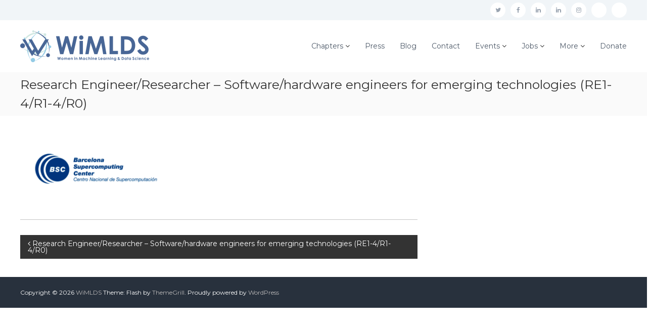

--- FILE ---
content_type: text/html; charset=UTF-8
request_url: http://wimlds.org/job/barcelona-supercomputing-center-barcelona-full-time-research-engineer-researcher-software-hardware-engineers-for-emerging-technologies-re1-4-r1-4-r0/research-engineer-researcher-software-hardware-engineers-for-emerging-technologies-re1-4-r1-4-r0/
body_size: 14123
content:
<!DOCTYPE html>
<html lang="en-US">
<head>
<meta charset="UTF-8">
<meta name="viewport" content="width=device-width, initial-scale=1">
<link rel="profile" href="http://gmpg.org/xfn/11">

<meta name='robots' content='index, follow, max-image-preview:large, max-snippet:-1, max-video-preview:-1' />

	<!-- This site is optimized with the Yoast SEO plugin v22.4 - https://yoast.com/wordpress/plugins/seo/ -->
	<title>Research Engineer/Researcher &#8211; Software/hardware engineers for emerging technologies (RE1-4/R1-4/R0) - WiMLDS</title>
	<link rel="canonical" href="http://wimlds.org/job/barcelona-supercomputing-center-barcelona-full-time-research-engineer-researcher-software-hardware-engineers-for-emerging-technologies-re1-4-r1-4-r0/research-engineer-researcher-software-hardware-engineers-for-emerging-technologies-re1-4-r1-4-r0/" />
	<meta property="og:locale" content="en_US" />
	<meta property="og:type" content="article" />
	<meta property="og:title" content="Research Engineer/Researcher &#8211; Software/hardware engineers for emerging technologies (RE1-4/R1-4/R0) - WiMLDS" />
	<meta property="og:url" content="http://wimlds.org/job/barcelona-supercomputing-center-barcelona-full-time-research-engineer-researcher-software-hardware-engineers-for-emerging-technologies-re1-4-r1-4-r0/research-engineer-researcher-software-hardware-engineers-for-emerging-technologies-re1-4-r1-4-r0/" />
	<meta property="og:site_name" content="WiMLDS" />
	<meta property="og:image" content="http://wimlds.org/job/barcelona-supercomputing-center-barcelona-full-time-research-engineer-researcher-software-hardware-engineers-for-emerging-technologies-re1-4-r1-4-r0/research-engineer-researcher-software-hardware-engineers-for-emerging-technologies-re1-4-r1-4-r0" />
	<meta property="og:image:width" content="442" />
	<meta property="og:image:height" content="165" />
	<meta property="og:image:type" content="image/png" />
	<meta name="twitter:card" content="summary_large_image" />
	<script type="application/ld+json" class="yoast-schema-graph">{"@context":"https://schema.org","@graph":[{"@type":"WebPage","@id":"http://wimlds.org/job/barcelona-supercomputing-center-barcelona-full-time-research-engineer-researcher-software-hardware-engineers-for-emerging-technologies-re1-4-r1-4-r0/research-engineer-researcher-software-hardware-engineers-for-emerging-technologies-re1-4-r1-4-r0/","url":"http://wimlds.org/job/barcelona-supercomputing-center-barcelona-full-time-research-engineer-researcher-software-hardware-engineers-for-emerging-technologies-re1-4-r1-4-r0/research-engineer-researcher-software-hardware-engineers-for-emerging-technologies-re1-4-r1-4-r0/","name":"Research Engineer/Researcher &#8211; Software/hardware engineers for emerging technologies (RE1-4/R1-4/R0) - WiMLDS","isPartOf":{"@id":"http://wimlds.org/#website"},"primaryImageOfPage":{"@id":"http://wimlds.org/job/barcelona-supercomputing-center-barcelona-full-time-research-engineer-researcher-software-hardware-engineers-for-emerging-technologies-re1-4-r1-4-r0/research-engineer-researcher-software-hardware-engineers-for-emerging-technologies-re1-4-r1-4-r0/#primaryimage"},"image":{"@id":"http://wimlds.org/job/barcelona-supercomputing-center-barcelona-full-time-research-engineer-researcher-software-hardware-engineers-for-emerging-technologies-re1-4-r1-4-r0/research-engineer-researcher-software-hardware-engineers-for-emerging-technologies-re1-4-r1-4-r0/#primaryimage"},"thumbnailUrl":"http://wimlds.org/wp-content/uploads/job-manager-uploads/company_logo/2024/02/Logo-BSC.png","datePublished":"2024-02-28T12:32:42+00:00","dateModified":"2024-02-28T12:32:42+00:00","breadcrumb":{"@id":"http://wimlds.org/job/barcelona-supercomputing-center-barcelona-full-time-research-engineer-researcher-software-hardware-engineers-for-emerging-technologies-re1-4-r1-4-r0/research-engineer-researcher-software-hardware-engineers-for-emerging-technologies-re1-4-r1-4-r0/#breadcrumb"},"inLanguage":"en-US","potentialAction":[{"@type":"ReadAction","target":["http://wimlds.org/job/barcelona-supercomputing-center-barcelona-full-time-research-engineer-researcher-software-hardware-engineers-for-emerging-technologies-re1-4-r1-4-r0/research-engineer-researcher-software-hardware-engineers-for-emerging-technologies-re1-4-r1-4-r0/"]}]},{"@type":"ImageObject","inLanguage":"en-US","@id":"http://wimlds.org/job/barcelona-supercomputing-center-barcelona-full-time-research-engineer-researcher-software-hardware-engineers-for-emerging-technologies-re1-4-r1-4-r0/research-engineer-researcher-software-hardware-engineers-for-emerging-technologies-re1-4-r1-4-r0/#primaryimage","url":"http://wimlds.org/wp-content/uploads/job-manager-uploads/company_logo/2024/02/Logo-BSC.png","contentUrl":"http://wimlds.org/wp-content/uploads/job-manager-uploads/company_logo/2024/02/Logo-BSC.png","width":442,"height":165},{"@type":"BreadcrumbList","@id":"http://wimlds.org/job/barcelona-supercomputing-center-barcelona-full-time-research-engineer-researcher-software-hardware-engineers-for-emerging-technologies-re1-4-r1-4-r0/research-engineer-researcher-software-hardware-engineers-for-emerging-technologies-re1-4-r1-4-r0/#breadcrumb","itemListElement":[{"@type":"ListItem","position":1,"name":"Home","item":"http://wimlds.org/"},{"@type":"ListItem","position":2,"name":"Research Engineer/Researcher &#8211; Software/hardware engineers for emerging technologies (RE1-4/R1-4/R0)","item":"http://wimlds.org/?post_type=job_listing&p=9789"},{"@type":"ListItem","position":3,"name":"Research Engineer/Researcher &#8211; Software/hardware engineers for emerging technologies (RE1-4/R1-4/R0)"}]},{"@type":"WebSite","@id":"http://wimlds.org/#website","url":"http://wimlds.org/","name":"WiMLDS","description":"Women in Machine Learning &amp; Data Science","publisher":{"@id":"http://wimlds.org/#organization"},"potentialAction":[{"@type":"SearchAction","target":{"@type":"EntryPoint","urlTemplate":"http://wimlds.org/?s={search_term_string}"},"query-input":"required name=search_term_string"}],"inLanguage":"en-US"},{"@type":"Organization","@id":"http://wimlds.org/#organization","name":"WiMLDS","url":"http://wimlds.org/","logo":{"@type":"ImageObject","inLanguage":"en-US","@id":"http://wimlds.org/#/schema/logo/image/","url":"http://wimlds.org/wp-content/uploads/2019/06/wimlds_global_logo_WP_miniature.png","contentUrl":"http://wimlds.org/wp-content/uploads/2019/06/wimlds_global_logo_WP_miniature.png","width":255,"height":63,"caption":"WiMLDS"},"image":{"@id":"http://wimlds.org/#/schema/logo/image/"}}]}</script>
	<!-- / Yoast SEO plugin. -->


<link rel="alternate" type="application/rss+xml" title="WiMLDS &raquo; Feed" href="http://wimlds.org/feed/" />
<link rel="alternate" type="application/rss+xml" title="WiMLDS &raquo; Comments Feed" href="http://wimlds.org/comments/feed/" />
<link rel="alternate" type="text/calendar" title="WiMLDS &raquo; iCal Feed" href="http://wimlds.org/events/?ical=1" />
<link rel="alternate" title="oEmbed (JSON)" type="application/json+oembed" href="http://wimlds.org/wp-json/oembed/1.0/embed?url=http%3A%2F%2Fwimlds.org%2F%3Fattachment_id%3D9790" />
<link rel="alternate" title="oEmbed (XML)" type="text/xml+oembed" href="http://wimlds.org/wp-json/oembed/1.0/embed?url=http%3A%2F%2Fwimlds.org%2F%3Fattachment_id%3D9790&#038;format=xml" />
		<!-- This site uses the Google Analytics by ExactMetrics plugin v7.25.0 - Using Analytics tracking - https://www.exactmetrics.com/ -->
		<!-- Note: ExactMetrics is not currently configured on this site. The site owner needs to authenticate with Google Analytics in the ExactMetrics settings panel. -->
					<!-- No tracking code set -->
				<!-- / Google Analytics by ExactMetrics -->
		<style id='wp-img-auto-sizes-contain-inline-css' type='text/css'>
img:is([sizes=auto i],[sizes^="auto," i]){contain-intrinsic-size:3000px 1500px}
/*# sourceURL=wp-img-auto-sizes-contain-inline-css */
</style>
<style id='wp-emoji-styles-inline-css' type='text/css'>

	img.wp-smiley, img.emoji {
		display: inline !important;
		border: none !important;
		box-shadow: none !important;
		height: 1em !important;
		width: 1em !important;
		margin: 0 0.07em !important;
		vertical-align: -0.1em !important;
		background: none !important;
		padding: 0 !important;
	}
/*# sourceURL=wp-emoji-styles-inline-css */
</style>
<link rel='stylesheet' id='wp-block-library-css' href='http://wimlds.org/wp-includes/css/dist/block-library/style.min.css?ver=6.9' type='text/css' media='all' />
<style id='global-styles-inline-css' type='text/css'>
:root{--wp--preset--aspect-ratio--square: 1;--wp--preset--aspect-ratio--4-3: 4/3;--wp--preset--aspect-ratio--3-4: 3/4;--wp--preset--aspect-ratio--3-2: 3/2;--wp--preset--aspect-ratio--2-3: 2/3;--wp--preset--aspect-ratio--16-9: 16/9;--wp--preset--aspect-ratio--9-16: 9/16;--wp--preset--color--black: #000000;--wp--preset--color--cyan-bluish-gray: #abb8c3;--wp--preset--color--white: #ffffff;--wp--preset--color--pale-pink: #f78da7;--wp--preset--color--vivid-red: #cf2e2e;--wp--preset--color--luminous-vivid-orange: #ff6900;--wp--preset--color--luminous-vivid-amber: #fcb900;--wp--preset--color--light-green-cyan: #7bdcb5;--wp--preset--color--vivid-green-cyan: #00d084;--wp--preset--color--pale-cyan-blue: #8ed1fc;--wp--preset--color--vivid-cyan-blue: #0693e3;--wp--preset--color--vivid-purple: #9b51e0;--wp--preset--gradient--vivid-cyan-blue-to-vivid-purple: linear-gradient(135deg,rgb(6,147,227) 0%,rgb(155,81,224) 100%);--wp--preset--gradient--light-green-cyan-to-vivid-green-cyan: linear-gradient(135deg,rgb(122,220,180) 0%,rgb(0,208,130) 100%);--wp--preset--gradient--luminous-vivid-amber-to-luminous-vivid-orange: linear-gradient(135deg,rgb(252,185,0) 0%,rgb(255,105,0) 100%);--wp--preset--gradient--luminous-vivid-orange-to-vivid-red: linear-gradient(135deg,rgb(255,105,0) 0%,rgb(207,46,46) 100%);--wp--preset--gradient--very-light-gray-to-cyan-bluish-gray: linear-gradient(135deg,rgb(238,238,238) 0%,rgb(169,184,195) 100%);--wp--preset--gradient--cool-to-warm-spectrum: linear-gradient(135deg,rgb(74,234,220) 0%,rgb(151,120,209) 20%,rgb(207,42,186) 40%,rgb(238,44,130) 60%,rgb(251,105,98) 80%,rgb(254,248,76) 100%);--wp--preset--gradient--blush-light-purple: linear-gradient(135deg,rgb(255,206,236) 0%,rgb(152,150,240) 100%);--wp--preset--gradient--blush-bordeaux: linear-gradient(135deg,rgb(254,205,165) 0%,rgb(254,45,45) 50%,rgb(107,0,62) 100%);--wp--preset--gradient--luminous-dusk: linear-gradient(135deg,rgb(255,203,112) 0%,rgb(199,81,192) 50%,rgb(65,88,208) 100%);--wp--preset--gradient--pale-ocean: linear-gradient(135deg,rgb(255,245,203) 0%,rgb(182,227,212) 50%,rgb(51,167,181) 100%);--wp--preset--gradient--electric-grass: linear-gradient(135deg,rgb(202,248,128) 0%,rgb(113,206,126) 100%);--wp--preset--gradient--midnight: linear-gradient(135deg,rgb(2,3,129) 0%,rgb(40,116,252) 100%);--wp--preset--font-size--small: 13px;--wp--preset--font-size--medium: 20px;--wp--preset--font-size--large: 36px;--wp--preset--font-size--x-large: 42px;--wp--preset--spacing--20: 0.44rem;--wp--preset--spacing--30: 0.67rem;--wp--preset--spacing--40: 1rem;--wp--preset--spacing--50: 1.5rem;--wp--preset--spacing--60: 2.25rem;--wp--preset--spacing--70: 3.38rem;--wp--preset--spacing--80: 5.06rem;--wp--preset--shadow--natural: 6px 6px 9px rgba(0, 0, 0, 0.2);--wp--preset--shadow--deep: 12px 12px 50px rgba(0, 0, 0, 0.4);--wp--preset--shadow--sharp: 6px 6px 0px rgba(0, 0, 0, 0.2);--wp--preset--shadow--outlined: 6px 6px 0px -3px rgb(255, 255, 255), 6px 6px rgb(0, 0, 0);--wp--preset--shadow--crisp: 6px 6px 0px rgb(0, 0, 0);}:where(.is-layout-flex){gap: 0.5em;}:where(.is-layout-grid){gap: 0.5em;}body .is-layout-flex{display: flex;}.is-layout-flex{flex-wrap: wrap;align-items: center;}.is-layout-flex > :is(*, div){margin: 0;}body .is-layout-grid{display: grid;}.is-layout-grid > :is(*, div){margin: 0;}:where(.wp-block-columns.is-layout-flex){gap: 2em;}:where(.wp-block-columns.is-layout-grid){gap: 2em;}:where(.wp-block-post-template.is-layout-flex){gap: 1.25em;}:where(.wp-block-post-template.is-layout-grid){gap: 1.25em;}.has-black-color{color: var(--wp--preset--color--black) !important;}.has-cyan-bluish-gray-color{color: var(--wp--preset--color--cyan-bluish-gray) !important;}.has-white-color{color: var(--wp--preset--color--white) !important;}.has-pale-pink-color{color: var(--wp--preset--color--pale-pink) !important;}.has-vivid-red-color{color: var(--wp--preset--color--vivid-red) !important;}.has-luminous-vivid-orange-color{color: var(--wp--preset--color--luminous-vivid-orange) !important;}.has-luminous-vivid-amber-color{color: var(--wp--preset--color--luminous-vivid-amber) !important;}.has-light-green-cyan-color{color: var(--wp--preset--color--light-green-cyan) !important;}.has-vivid-green-cyan-color{color: var(--wp--preset--color--vivid-green-cyan) !important;}.has-pale-cyan-blue-color{color: var(--wp--preset--color--pale-cyan-blue) !important;}.has-vivid-cyan-blue-color{color: var(--wp--preset--color--vivid-cyan-blue) !important;}.has-vivid-purple-color{color: var(--wp--preset--color--vivid-purple) !important;}.has-black-background-color{background-color: var(--wp--preset--color--black) !important;}.has-cyan-bluish-gray-background-color{background-color: var(--wp--preset--color--cyan-bluish-gray) !important;}.has-white-background-color{background-color: var(--wp--preset--color--white) !important;}.has-pale-pink-background-color{background-color: var(--wp--preset--color--pale-pink) !important;}.has-vivid-red-background-color{background-color: var(--wp--preset--color--vivid-red) !important;}.has-luminous-vivid-orange-background-color{background-color: var(--wp--preset--color--luminous-vivid-orange) !important;}.has-luminous-vivid-amber-background-color{background-color: var(--wp--preset--color--luminous-vivid-amber) !important;}.has-light-green-cyan-background-color{background-color: var(--wp--preset--color--light-green-cyan) !important;}.has-vivid-green-cyan-background-color{background-color: var(--wp--preset--color--vivid-green-cyan) !important;}.has-pale-cyan-blue-background-color{background-color: var(--wp--preset--color--pale-cyan-blue) !important;}.has-vivid-cyan-blue-background-color{background-color: var(--wp--preset--color--vivid-cyan-blue) !important;}.has-vivid-purple-background-color{background-color: var(--wp--preset--color--vivid-purple) !important;}.has-black-border-color{border-color: var(--wp--preset--color--black) !important;}.has-cyan-bluish-gray-border-color{border-color: var(--wp--preset--color--cyan-bluish-gray) !important;}.has-white-border-color{border-color: var(--wp--preset--color--white) !important;}.has-pale-pink-border-color{border-color: var(--wp--preset--color--pale-pink) !important;}.has-vivid-red-border-color{border-color: var(--wp--preset--color--vivid-red) !important;}.has-luminous-vivid-orange-border-color{border-color: var(--wp--preset--color--luminous-vivid-orange) !important;}.has-luminous-vivid-amber-border-color{border-color: var(--wp--preset--color--luminous-vivid-amber) !important;}.has-light-green-cyan-border-color{border-color: var(--wp--preset--color--light-green-cyan) !important;}.has-vivid-green-cyan-border-color{border-color: var(--wp--preset--color--vivid-green-cyan) !important;}.has-pale-cyan-blue-border-color{border-color: var(--wp--preset--color--pale-cyan-blue) !important;}.has-vivid-cyan-blue-border-color{border-color: var(--wp--preset--color--vivid-cyan-blue) !important;}.has-vivid-purple-border-color{border-color: var(--wp--preset--color--vivid-purple) !important;}.has-vivid-cyan-blue-to-vivid-purple-gradient-background{background: var(--wp--preset--gradient--vivid-cyan-blue-to-vivid-purple) !important;}.has-light-green-cyan-to-vivid-green-cyan-gradient-background{background: var(--wp--preset--gradient--light-green-cyan-to-vivid-green-cyan) !important;}.has-luminous-vivid-amber-to-luminous-vivid-orange-gradient-background{background: var(--wp--preset--gradient--luminous-vivid-amber-to-luminous-vivid-orange) !important;}.has-luminous-vivid-orange-to-vivid-red-gradient-background{background: var(--wp--preset--gradient--luminous-vivid-orange-to-vivid-red) !important;}.has-very-light-gray-to-cyan-bluish-gray-gradient-background{background: var(--wp--preset--gradient--very-light-gray-to-cyan-bluish-gray) !important;}.has-cool-to-warm-spectrum-gradient-background{background: var(--wp--preset--gradient--cool-to-warm-spectrum) !important;}.has-blush-light-purple-gradient-background{background: var(--wp--preset--gradient--blush-light-purple) !important;}.has-blush-bordeaux-gradient-background{background: var(--wp--preset--gradient--blush-bordeaux) !important;}.has-luminous-dusk-gradient-background{background: var(--wp--preset--gradient--luminous-dusk) !important;}.has-pale-ocean-gradient-background{background: var(--wp--preset--gradient--pale-ocean) !important;}.has-electric-grass-gradient-background{background: var(--wp--preset--gradient--electric-grass) !important;}.has-midnight-gradient-background{background: var(--wp--preset--gradient--midnight) !important;}.has-small-font-size{font-size: var(--wp--preset--font-size--small) !important;}.has-medium-font-size{font-size: var(--wp--preset--font-size--medium) !important;}.has-large-font-size{font-size: var(--wp--preset--font-size--large) !important;}.has-x-large-font-size{font-size: var(--wp--preset--font-size--x-large) !important;}
/*# sourceURL=global-styles-inline-css */
</style>

<style id='classic-theme-styles-inline-css' type='text/css'>
/*! This file is auto-generated */
.wp-block-button__link{color:#fff;background-color:#32373c;border-radius:9999px;box-shadow:none;text-decoration:none;padding:calc(.667em + 2px) calc(1.333em + 2px);font-size:1.125em}.wp-block-file__button{background:#32373c;color:#fff;text-decoration:none}
/*# sourceURL=/wp-includes/css/classic-themes.min.css */
</style>
<link rel='stylesheet' id='foobox-free-min-css' href='http://wimlds.org/wp-content/plugins/foobox-image-lightbox/free/css/foobox.free.min.css?ver=2.7.27' type='text/css' media='all' />
<link rel='stylesheet' id='ctf_styles-css' href='http://wimlds.org/wp-content/plugins/custom-twitter-feeds/css/ctf-styles.min.css?ver=2.2.2' type='text/css' media='all' />
<link rel='stylesheet' id='font-awesome-css' href='http://wimlds.org/wp-content/plugins/import-meetup-events/assets/css/font-awesome.min.css?ver=6.9' type='text/css' media='all' />
<link rel='stylesheet' id='import-meetup-events-front-css' href='http://wimlds.org/wp-content/plugins/import-meetup-events/assets/css/import-meetup-events.css?ver=6.9' type='text/css' media='all' />
<link rel='stylesheet' id='import-meetup-events-front-style2-css' href='http://wimlds.org/wp-content/plugins/import-meetup-events/assets/css/grid-style2.css?ver=6.9' type='text/css' media='all' />
<link rel='stylesheet' id='social-widget-css' href='http://wimlds.org/wp-content/plugins/social-media-widget/social_widget.css?ver=6.9' type='text/css' media='all' />
<link rel='stylesheet' id='wp-job-manager-job-listings-css' href='http://wimlds.org/wp-content/plugins/wp-job-manager/assets/dist/css/job-listings.css?ver=598383a28ac5f9f156e4' type='text/css' media='all' />
<link rel='stylesheet' id='flash-style-css' href='http://wimlds.org/wp-content/themes/flash/style.css?ver=6.9' type='text/css' media='all' />
<style id='flash-style-inline-css' type='text/css'>

	/* Custom Link Color */
	#site-navigation ul li:hover > a, #site-navigation ul li.current-menu-item > a, #site-navigation ul li.current_page_item > a, #site-navigation ul li.current_page_ancestor > a, #site-navigation ul li.current-menu-ancestor > a,#site-navigation ul.sub-menu li:hover > a,#site-navigation ul li ul.sub-menu li.menu-item-has-children ul li:hover > a,#site-navigation ul li ul.sub-menu li.menu-item-has-children:hover > .menu-item,body.transparent #masthead .header-bottom #site-navigation ul li:hover > .menu-item,body.transparent #masthead .header-bottom #site-navigation ul li:hover > a,body.transparent #masthead .header-bottom #site-navigation ul.sub-menu li:hover > a,body.transparent #masthead .header-bottom #site-navigation ul.sub-menu li.menu-item-has-children ul li:hover > a,body.transparent.header-sticky #masthead-sticky-wrapper #masthead .header-bottom #site-navigation ul.sub-menu li > a:hover,.tg-service-widget .service-title-wrap a:hover,.tg-service-widget .service-more,.feature-product-section .button-group button:hover ,.fun-facts-section .fun-facts-icon-wrap,.fun-facts-section .tg-fun-facts-widget.tg-fun-facts-layout-2 .counter-wrapper,.blog-section .tg-blog-widget-layout-2 .blog-content .read-more-container .read-more a,footer.footer-layout #top-footer .widget-title::first-letter,footer.footer-layout #top-footer .widget ul li a:hover,footer.footer-layout #bottom-footer .copyright .copyright-text a:hover,footer.footer-layout #bottom-footer .footer-menu ul li a:hover,.archive #primary .entry-content-block h2.entry-title a:hover,.blog #primary .entry-content-block h2.entry-title a:hover,#secondary .widget ul li a:hover,.woocommerce-Price-amount.amount,.team-wrapper .team-content-wrapper .team-social a:hover,.testimonial-container .testimonial-wrapper .testimonial-slide .testominial-content-wrapper .testimonial-icon,.footer-menu li a:hover,.tg-feature-product-filter-layout .button.is-checked:hover,.testimonial-container .testimonial-icon,#site-navigation ul li.menu-item-has-children:hover > .sub-toggle,.woocommerce-error::before, .woocommerce-info::before, .woocommerce-message::before,#primary .post .entry-content-block .entry-meta a:hover,#primary .post .entry-content-block .entry-meta span:hover,.entry-meta span:hover a,.post .entry-content-block .entry-footer span a:hover,#secondary .widget ul li a,#comments .comment-list article.comment-body .reply a,.tg-slider-widget .btn-wrapper a,.entry-content a, .related-posts-wrapper .entry-title a:hover,
		.related-posts-wrapper .entry-meta > span a:hover{
			color: #00ade2;
	}

	.blog-section .tg-blog-widget-layout-1 .tg-blog-widget:hover, #scroll-up,.header-bottom .search-wrap .search-box .searchform .btn:hover,.header-bottom .cart-wrap .flash-cart-views a span,body.transparent #masthead .header-bottom #site-navigation ul li a::before,.tg-slider-widget.slider-dark .btn-wrapper a:hover, .section-title:after,.about-section .about-content-wrapper .btn-wrapper a,.tg-service-widget .service-icon-wrap,.team-wrapper .team-content-wrapper .team-designation:after,.call-to-action-section .btn-wrapper a:hover,.blog-section .tg-blog-widget-layout-1:hover,.blog-section .tg-blog-widget-layout-2 .post-image .entry-date,.blog-section .tg-blog-widget-layout-2 .blog-content .post-readmore,.pricing-table-section .tg-pricing-table-widget:hover,.pricing-table-section .tg-pricing-table-widget.tg-pricing-table-layout-2 .pricing,.pricing-table-section .tg-pricing-table-widget.tg-pricing-table-layout-2 .btn-wrapper a,footer.footer-layout #top-footer .widget_tag_cloud .tagcloud a:hover,#secondary .widget-title:after, #secondary .searchform .btn:hover,#primary .searchform .btn:hover,  #respond #commentform .form-submit input,.woocommerce span.onsale, .woocommerce ul.products li.product .onsale,.woocommerce ul.products li.product .button,.woocommerce #respond input#submit.alt,.woocommerce a.button.alt,.woocommerce button.button.alt,.woocommerce input.button.alt,.added_to_cart.wc-forward,.testimonial-container .swiper-pagination.testimonial-pager .swiper-pagination-bullet:hover, .testimonial-container .swiper-pagination.testimonial-pager .swiper-pagination-bullet.swiper-pagination-bullet-active,.header-bottom .searchform .btn,.navigation .nav-links a:hover, .bttn:hover, button, input[type="button"]:hover, input[type="reset"]:hover, input[type="submit"]:hover,.tg-slider-widget .btn-wrapper a:hover  {
		background-color: #00ade2;
	}
	.feature-product-section .tg-feature-product-layout-2 .tg-container .tg-column-wrapper .tg-feature-product-widget .featured-image-desc, .tg-team-widget.tg-team-layout-3 .team-wrapper .team-img .team-social {
		background-color: rgba( 0, 173, 226, 0.8);
	}
	#respond #commentform .form-submit input:hover{
	background-color: #0099ce;
	}

	.tg-slider-widget.slider-dark .btn-wrapper a:hover,.call-to-action-section .btn-wrapper a:hover,footer.footer-layout #top-footer .widget_tag_cloud .tagcloud a:hover,.woocommerce-error, .woocommerce-info, .woocommerce-message,#comments .comment-list article.comment-body .reply a::before,.tg-slider-widget .btn-wrapper a, .tg-slider-widget .btn-wrapper a:hover {
		border-color: #00ade2;
	}
	body.transparent.header-sticky #masthead-sticky-wrapper.is-sticky #site-navigation ul li.current-flash-item a, #site-navigation ul li.current-flash-item a, body.transparent.header-sticky #masthead-sticky-wrapper #site-navigation ul li:hover > a,body.transparent #site-navigation ul li:hover .sub-toggle{
			color: #00ade2;
		}

	.tg-service-widget .service-icon-wrap:after{
			border-top-color: #00ade2;
		}
	body.transparent.header-sticky #masthead-sticky-wrapper .search-wrap .search-icon:hover, body.transparent .search-wrap .search-icon:hover, .header-bottom .search-wrap .search-icon:hover {
	  border-color: #00ade2;
	}
	body.transparent.header-sticky #masthead-sticky-wrapper .search-wrap .search-icon:hover, body.transparent #masthead .header-bottom .search-wrap .search-icon:hover, .header-bottom .search-wrap .search-icon:hover,.breadcrumb-trail.breadcrumbs .trail-items li:first-child span:hover,.breadcrumb-trail.breadcrumbs .trail-items li span:hover a {
	  color: #00ade2;
	}
	.woocommerce ul.products li.product .button:hover, .woocommerce #respond input#submit.alt:hover, .woocommerce a.button.alt:hover, .woocommerce button.button.alt:hover, .woocommerce input.button.alt:hover,.added_to_cart.wc-forward:hover{
		background-color: #0099ce;
	}

	.feature-product-section .tg-feature-product-widget .featured-image-desc::before,.blog-section .row:nth-child(odd) .tg-blog-widget:hover .post-image::before{
			border-right-color: #00ade2;
		}
	.feature-product-section .tg-feature-product-widget .featured-image-desc::before,.blog-section .row:nth-child(odd) .tg-blog-widget:hover .post-image::before,footer.footer-layout #top-footer .widget-title,.blog-section .row:nth-child(2n) .tg-blog-widget:hover .post-image::before{
		border-left-color: #00ade2;
	}
	.blog-section .tg-blog-widget-layout-2 .entry-title a:hover,
	.blog-section .tg-blog-widget-layout-2 .tg-blog-widget:hover .blog-content .entry-title a:hover,
	.tg-blog-widget-layout-2 .read-more-container .entry-author:hover a,
	.tg-blog-widget-layout-2 .read-more-container .entry-author:hover,
	.blog-section .tg-blog-widget-layout-2 .read-more-container .read-more:hover a{
			color: #0099ce;
		}

	.tg-service-widget .service-more:hover{
		color: #0099ce;
	}
	@media(max-width: 980px){
		#site-navigation ul li.menu-item-has-children .sub-toggle{
			background-color: #00ade2;
		}
	}

		@media screen and (min-width: 56.875em) {
			.main-navigation li:hover > a,
			.main-navigation li.focus > a {
				color: #00ade2;
			}
		}
	

		/* Site Title */
		.site-branding {
			margin: 0 auto 0 0;
		}

		.site-branding .site-title,
		.site-description {
			clip: rect(1px, 1px, 1px, 1px);
			position: absolute !important;
			height: 1px;
			width: 1px;
			overflow: hidden;
		}
		.logo .logo-text{
			padding: 0;
		}
		
/*# sourceURL=flash-style-inline-css */
</style>
<link rel='stylesheet' id='responsive-css' href='http://wimlds.org/wp-content/themes/flash/css/responsive.min.css?ver=6.9' type='text/css' media='' />
<link rel='stylesheet' id='kirki-styles-flash_config-css' href='http://wimlds.org/wp-content/themes/flash/inc/kirki/assets/css/kirki-styles.css?ver=3.0.35.3' type='text/css' media='all' />
<style id='kirki-styles-flash_config-inline-css' type='text/css'>
body{font-family:Montserrat, Helvetica, Arial, sans-serif;font-weight:400;}
/*# sourceURL=kirki-styles-flash_config-inline-css */
</style>
<script type="text/javascript" src="http://wimlds.org/wp-includes/js/jquery/jquery.min.js?ver=3.7.1" id="jquery-core-js"></script>
<script type="text/javascript" src="http://wimlds.org/wp-includes/js/jquery/jquery-migrate.min.js?ver=3.4.1" id="jquery-migrate-js"></script>
<script type="text/javascript" id="foobox-free-min-js-before">
/* <![CDATA[ */
/* Run FooBox FREE (v2.7.27) */
var FOOBOX = window.FOOBOX = {
	ready: true,
	disableOthers: false,
	o: {wordpress: { enabled: true }, countMessage:'image %index of %total', captions: { dataTitle: ["captionTitle","title"], dataDesc: ["captionDesc","description"] }, excludes:'.fbx-link,.nofoobox,.nolightbox,a[href*="pinterest.com/pin/create/button/"]', affiliate : { enabled: false }},
	selectors: [
		".foogallery-container.foogallery-lightbox-foobox", ".foogallery-container.foogallery-lightbox-foobox-free", ".gallery", ".wp-block-gallery", ".wp-caption", ".wp-block-image", "a:has(img[class*=wp-image-])", ".foobox"
	],
	pre: function( $ ){
		// Custom JavaScript (Pre)
		
	},
	post: function( $ ){
		// Custom JavaScript (Post)
		
		// Custom Captions Code
		
	},
	custom: function( $ ){
		// Custom Extra JS
		
	}
};
//# sourceURL=foobox-free-min-js-before
/* ]]> */
</script>
<script type="text/javascript" src="http://wimlds.org/wp-content/plugins/foobox-image-lightbox/free/js/foobox.free.min.js?ver=2.7.27" id="foobox-free-min-js"></script>
<link rel="https://api.w.org/" href="http://wimlds.org/wp-json/" /><link rel="alternate" title="JSON" type="application/json" href="http://wimlds.org/wp-json/wp/v2/media/9790" /><link rel="EditURI" type="application/rsd+xml" title="RSD" href="http://wimlds.org/xmlrpc.php?rsd" />
<meta name="generator" content="WordPress 6.9" />
<link rel='shortlink' href='http://wimlds.org/?p=9790' />
<meta name="tec-api-version" content="v1"><meta name="tec-api-origin" content="http://wimlds.org"><link rel="alternate" href="http://wimlds.org/wp-json/tribe/events/v1/" /><link rel="apple-touch-icon" sizes="180x180" href="/wp-content/uploads/fbrfg/apple-touch-icon.png">
<link rel="icon" type="image/png" sizes="32x32" href="/wp-content/uploads/fbrfg/favicon-32x32.png">
<link rel="icon" type="image/png" sizes="16x16" href="/wp-content/uploads/fbrfg/favicon-16x16.png">
<link rel="manifest" href="/wp-content/uploads/fbrfg/site.webmanifest">
<link rel="mask-icon" href="/wp-content/uploads/fbrfg/safari-pinned-tab.svg" color="#5bbad5">
<link rel="shortcut icon" href="/wp-content/uploads/fbrfg/favicon.ico">
<meta name="msapplication-TileColor" content="#da532c">
<meta name="msapplication-config" content="/wp-content/uploads/fbrfg/browserconfig.xml">
<meta name="theme-color" content="#ffffff"><link rel="icon" href="http://wimlds.org/wp-content/uploads/2019/06/cropped-wimlds_favicon-32x32.png" sizes="32x32" />
<link rel="icon" href="http://wimlds.org/wp-content/uploads/2019/06/cropped-wimlds_favicon-192x192.png" sizes="192x192" />
<link rel="apple-touch-icon" href="http://wimlds.org/wp-content/uploads/2019/06/cropped-wimlds_favicon-180x180.png" />
<meta name="msapplication-TileImage" content="http://wimlds.org/wp-content/uploads/2019/06/cropped-wimlds_favicon-270x270.png" />
</head>

<body class="attachment wp-singular attachment-template-default single single-attachment postid-9790 attachmentid-9790 attachment-png wp-custom-logo wp-theme-flash tribe-no-js page-template-flash group-blog  left-logo-right-menu right-sidebar flash">


<div id="preloader-background">
	<div id="spinners">
		<div id="preloader">
			<span></span>
			<span></span>
			<span></span>
			<span></span>
			<span></span>
		</div>
	</div>
</div>


<div id="page" class="site">
	<a class="skip-link screen-reader-text" href="#content">Skip to content</a>

	
	<header id="masthead" class="site-header" role="banner">
				<div class="header-top">
			<div class="tg-container">
				<div class="tg-column-wrapper clearfix">
					<div class="left-content">
											</div>
					<div class="right-content">
						<div class="menu-social-container"><ul id="menu-social" class="social-menu"><li id="menu-item-6216" class="menu-item menu-item-type-custom menu-item-object-custom menu-item-6216"><a href="https://twitter.com/wimlds"><span class="screen-reader-text">Twitter</span></a></li>
<li id="menu-item-6215" class="menu-item menu-item-type-custom menu-item-object-custom menu-item-6215"><a href="https://www.facebook.com/groups/1543251712603090/"><span class="screen-reader-text">Facebook</span></a></li>
<li id="menu-item-8543" class="menu-item menu-item-type-custom menu-item-object-custom menu-item-8543"><a href="https://www.linkedin.com/company/women-in-machine-learning-data-science/"><span class="screen-reader-text">LinkedIn Page</span></a></li>
<li id="menu-item-6219" class="menu-item menu-item-type-custom menu-item-object-custom menu-item-6219"><a href="https://www.linkedin.com/groups/8466901"><span class="screen-reader-text">Linkedin Group</span></a></li>
<li id="menu-item-6220" class="menu-item menu-item-type-custom menu-item-object-custom menu-item-6220"><a href="https://www.instagram.com/wimlds/"><span class="screen-reader-text">Instagram</span></a></li>
<li id="menu-item-6218" class="menu-item menu-item-type-custom menu-item-object-custom menu-item-6218"><a href="http://www.meetup.com/topics/wimlds"><span class="screen-reader-text">Meetup</span></a></li>
<li id="menu-item-6221" class="menu-item menu-item-type-custom menu-item-object-custom menu-item-6221"><a href="https://github.com/WiMLDS"><span class="screen-reader-text">Github</span></a></li>
</ul></div>					</div>
				</div>
			</div>
		</div>
		
		<div class="header-bottom">
			<div class="tg-container">

				<div class="logo">
										<figure class="logo-image">
						<a href="http://wimlds.org/" class="custom-logo-link" rel="home"><img width="255" height="63" src="http://wimlds.org/wp-content/uploads/2019/06/wimlds_global_logo_WP_miniature.png" class="custom-logo" alt="WiMLDS" decoding="async" /></a>											</figure>
					
					<div class="logo-text site-branding">
													<p class="site-title"><a href="http://wimlds.org/" rel="home">WiMLDS</a></p>
													<p class="site-description">Women in Machine Learning &amp; Data Science</p>
											</div>
				</div>
				<div class="site-navigation-wrapper">
					<nav id="site-navigation" class="main-navigation" role="navigation">
						<div class="menu-toggle">
							<i class="fa fa-bars"></i>
						</div>
						<div class="menu-main-menu-container"><ul id="primary-menu" class="menu"><li id="menu-item-1955" class="menu-item menu-item-type-post_type menu-item-object-page menu-item-has-children menu-item-1955"><a href="http://wimlds.org/chapters/">Chapters</a>
<ul class="sub-menu">
	<li id="menu-item-2608" class="menu-item menu-item-type-custom menu-item-object-custom menu-item-has-children menu-item-2608"><a>North America: USA</a>
	<ul class="sub-menu">
		<li id="menu-item-6001" class="menu-item menu-item-type-post_type menu-item-object-page menu-item-6001"><a href="http://wimlds.org/about-the-atlanta-team/">Atlanta &#8211; USA</a></li>
		<li id="menu-item-1847" class="menu-item menu-item-type-post_type menu-item-object-page menu-item-1847"><a href="http://wimlds.org/about-the-austin-team/">Austin &#8211; USA</a></li>
		<li id="menu-item-7463" class="menu-item menu-item-type-post_type menu-item-object-page menu-item-7463"><a href="http://wimlds.org/about-the-baltimore-team/">Baltimore &#8211; USA</a></li>
		<li id="menu-item-1278" class="menu-item menu-item-type-post_type menu-item-object-page menu-item-1278"><a href="http://wimlds.org/chapters/about-the-bay-area-team/">Bay Area &#8211; USA</a></li>
		<li id="menu-item-4609" class="menu-item menu-item-type-post_type menu-item-object-page menu-item-4609"><a href="http://wimlds.org/about-the-boston-team/">Boston &#8211; USA</a></li>
		<li id="menu-item-1519" class="menu-item menu-item-type-post_type menu-item-object-page menu-item-1519"><a href="http://wimlds.org/about-the-boulder-team/">Boulder &#8211; USA</a></li>
		<li id="menu-item-4407" class="menu-item menu-item-type-post_type menu-item-object-page menu-item-4407"><a href="http://wimlds.org/about-the-charlottesville-team/">Charlottesville &#8211; USA</a></li>
		<li id="menu-item-1308" class="menu-item menu-item-type-post_type menu-item-object-page menu-item-1308"><a href="http://wimlds.org/chapters/about-the-chicago-team/">Chicago &#8211; USA</a></li>
		<li id="menu-item-7574" class="menu-item menu-item-type-post_type menu-item-object-page menu-item-7574"><a href="http://wimlds.org/about-the-columbus-team/">Columbus &#8211; USA</a></li>
		<li id="menu-item-1910" class="menu-item menu-item-type-post_type menu-item-object-page menu-item-1910"><a href="http://wimlds.org/about-the-corpus-christi-team/">Corpus Christi &#8211; USA</a></li>
		<li id="menu-item-3211" class="menu-item menu-item-type-post_type menu-item-object-page menu-item-3211"><a href="http://wimlds.org/about-the-dallas-fort-worth-team/">Dallas Fort Worth &#8211; USA</a></li>
		<li id="menu-item-8673" class="menu-item menu-item-type-post_type menu-item-object-page menu-item-8673"><a href="http://wimlds.org/about-the-denver-team/">Denver &#8211; USA</a></li>
		<li id="menu-item-1874" class="menu-item menu-item-type-post_type menu-item-object-page menu-item-1874"><a href="http://wimlds.org/about-the-metro-detroit-team/">Detroit Metro &#8211; USA</a></li>
		<li id="menu-item-7649" class="menu-item menu-item-type-post_type menu-item-object-page menu-item-7649"><a href="http://wimlds.org/about-the-kansas-city-team/">Kansas City &#8211; USA</a></li>
		<li id="menu-item-7787" class="menu-item menu-item-type-post_type menu-item-object-page menu-item-7787"><a href="http://wimlds.org/about-the-la-team/">Los Angeles &#8211; USA</a></li>
		<li id="menu-item-8258" class="menu-item menu-item-type-post_type menu-item-object-page menu-item-8258"><a href="http://wimlds.org/about-the-milwaukee-team/">Milwaukee &#8211; USA</a></li>
		<li id="menu-item-5697" class="menu-item menu-item-type-post_type menu-item-object-page menu-item-5697"><a href="http://wimlds.org/about-the-minneapolis-team/">Minneapolis &#8211; USA</a></li>
		<li id="menu-item-1309" class="menu-item menu-item-type-post_type menu-item-object-page menu-item-1309"><a href="http://wimlds.org/chapters/about-the-north-carolina-team/">North Carolina &#8211; USA</a></li>
		<li id="menu-item-1268" class="menu-item menu-item-type-post_type menu-item-object-page menu-item-1268"><a href="http://wimlds.org/chapters/about-nyc/">NYC &#8211; USA</a></li>
		<li id="menu-item-5742" class="menu-item menu-item-type-post_type menu-item-object-page menu-item-5742"><a href="http://wimlds.org/about-the-omaha-team/">Omaha &#8211; USA</a></li>
		<li id="menu-item-2975" class="menu-item menu-item-type-post_type menu-item-object-page menu-item-2975"><a href="http://wimlds.org/about-the-pittsburgh-team/">Pittsburgh &#8211; USA</a></li>
		<li id="menu-item-7548" class="menu-item menu-item-type-post_type menu-item-object-page menu-item-7548"><a href="http://wimlds.org/about-the-salt-lake-city-team/">Salt Lake City &#8211; USA</a></li>
		<li id="menu-item-4586" class="menu-item menu-item-type-post_type menu-item-object-page menu-item-4586"><a href="http://wimlds.org/about-the-san-antonio-team/">San Antonio &#8211; USA</a></li>
		<li id="menu-item-2743" class="menu-item menu-item-type-post_type menu-item-object-page menu-item-2743"><a href="http://wimlds.org/about-the-seattle-team/">Seattle &#8211; USA</a></li>
		<li id="menu-item-6175" class="menu-item menu-item-type-post_type menu-item-object-page menu-item-6175"><a href="http://wimlds.org/about-the-syracuse-team/">Syracuse &#8211; USA</a></li>
		<li id="menu-item-2606" class="menu-item menu-item-type-post_type menu-item-object-page menu-item-2606"><a href="http://wimlds.org/about-the-vermont-team/">Vermont &#8211; USA</a></li>
		<li id="menu-item-5100" class="menu-item menu-item-type-post_type menu-item-object-page menu-item-5100"><a href="http://wimlds.org/chapters/about-the-washington-dc-team/">Washington, DC &#8211; USA</a></li>
	</ul>
</li>
	<li id="menu-item-5865" class="menu-item menu-item-type-custom menu-item-object-custom menu-item-has-children menu-item-5865"><a href="#">North America: Canada</a>
	<ul class="sub-menu">
		<li id="menu-item-4384" class="menu-item menu-item-type-post_type menu-item-object-page menu-item-4384"><a href="http://wimlds.org/about-the-calgary-team/">Calgary &#8211; Canada</a></li>
		<li id="menu-item-4216" class="menu-item menu-item-type-post_type menu-item-object-page menu-item-4216"><a href="http://wimlds.org/about-the-edmonton-team/">Edmonton &#8211; Canada</a></li>
		<li id="menu-item-4164" class="menu-item menu-item-type-post_type menu-item-object-page menu-item-4164"><a href="http://wimlds.org/about-the-halifax-team/">Halifax &#8211; Canada</a></li>
		<li id="menu-item-3055" class="menu-item menu-item-type-post_type menu-item-object-page menu-item-3055"><a href="http://wimlds.org/chapters/about-the-montreal-team/">Montreal &#8211; Canada</a></li>
		<li id="menu-item-7912" class="menu-item menu-item-type-post_type menu-item-object-page menu-item-7912"><a href="http://wimlds.org/about-the-ottawa-team/">Ottawa &#8211; Canada</a></li>
		<li id="menu-item-4417" class="menu-item menu-item-type-post_type menu-item-object-page menu-item-4417"><a href="http://wimlds.org/about-the-toronto-team/">Toronto &#8211; Canada</a></li>
		<li id="menu-item-3225" class="menu-item menu-item-type-post_type menu-item-object-page menu-item-3225"><a href="http://wimlds.org/about-the-vancouver-team/">Vancouver &#8211; Canada</a></li>
	</ul>
</li>
	<li id="menu-item-2609" class="menu-item menu-item-type-custom menu-item-object-custom menu-item-has-children menu-item-2609"><a>Africa</a>
	<ul class="sub-menu">
		<li id="menu-item-2530" class="menu-item menu-item-type-post_type menu-item-object-page menu-item-2530"><a href="http://wimlds.org/abuja-nigeria-team/">Abuja &#8211; Nigeria</a></li>
		<li id="menu-item-8756" class="menu-item menu-item-type-post_type menu-item-object-page menu-item-8756"><a href="http://wimlds.org/about-the-accra-team/">Accra &#8211; Ghana</a></li>
		<li id="menu-item-7808" class="menu-item menu-item-type-post_type menu-item-object-page menu-item-7808"><a href="http://wimlds.org/about-the-algiers-team/">Algiers &#8211; Algeria</a></li>
		<li id="menu-item-4624" class="menu-item menu-item-type-post_type menu-item-object-page menu-item-4624"><a href="http://wimlds.org/about-the-gaborone-team/">Gaborone &#8211; Botswana</a></li>
		<li id="menu-item-4912" class="menu-item menu-item-type-post_type menu-item-object-page menu-item-4912"><a href="http://wimlds.org/about-the-casablanca-team/">Casablanca &#8211; Morocco</a></li>
		<li id="menu-item-7978" class="menu-item menu-item-type-post_type menu-item-object-page menu-item-7978"><a href="http://wimlds.org/about-the-dakar-team/">Dakar &#8211; Senegal</a></li>
		<li id="menu-item-8414" class="menu-item menu-item-type-post_type menu-item-object-page menu-item-8414"><a href="http://wimlds.org/about-the-khartoum-team/">Khartoum &#8211; Sudan</a></li>
		<li id="menu-item-8413" class="menu-item menu-item-type-post_type menu-item-object-page menu-item-8413"><a href="http://wimlds.org/about-the-kinshasa-team/">Kinshasa &#8211; DRC</a></li>
		<li id="menu-item-2247" class="menu-item menu-item-type-post_type menu-item-object-page menu-item-2247"><a href="http://wimlds.org/about-the-lagos-team/">Lagos &#8211; Nigeria</a></li>
		<li id="menu-item-2109" class="menu-item menu-item-type-post_type menu-item-object-page menu-item-2109"><a href="http://wimlds.org/nairobi-kenya-team/">Nairobi &#8211; Kenya</a></li>
		<li id="menu-item-5905" class="menu-item menu-item-type-post_type menu-item-object-page menu-item-5905"><a href="http://wimlds.org/about-the-kampala-team/">Kampala &#8211; Uganda</a></li>
		<li id="menu-item-4516" class="menu-item menu-item-type-post_type menu-item-object-page menu-item-4516"><a href="http://wimlds.org/about-the-vacoas-phoenix-team/">Vacoas-Phoenix &#8211; Mauritius</a></li>
		<li id="menu-item-8412" class="menu-item menu-item-type-post_type menu-item-object-page menu-item-8412"><a href="http://wimlds.org/about-the-yaounde-team-2/">Yaoundé &#8211; Cameroon</a></li>
	</ul>
</li>
	<li id="menu-item-2610" class="menu-item menu-item-type-custom menu-item-object-custom menu-item-has-children menu-item-2610"><a>Asia</a>
	<ul class="sub-menu">
		<li id="menu-item-6017" class="menu-item menu-item-type-post_type menu-item-object-page menu-item-6017"><a href="http://wimlds.org/about-the-amaravati-team/">Amaravathi &#8211; India</a></li>
		<li id="menu-item-2995" class="menu-item menu-item-type-post_type menu-item-object-page menu-item-2995"><a href="http://wimlds.org/about-the-bengaluru-team/">Bengaluru &#8211; India</a></li>
		<li id="menu-item-3294" class="menu-item menu-item-type-post_type menu-item-object-page menu-item-3294"><a href="http://wimlds.org/about-the-bhopal-team/">Bhopal &#8211; India</a></li>
		<li id="menu-item-3073" class="menu-item menu-item-type-post_type menu-item-object-page menu-item-3073"><a href="http://wimlds.org/about-the-chennai-team/">Chennai &#8211; India</a></li>
		<li id="menu-item-2335" class="menu-item menu-item-type-post_type menu-item-object-page menu-item-2335"><a href="http://wimlds.org/about-the-delhi-team/">Delhi &#8211; India</a></li>
		<li id="menu-item-6169" class="menu-item menu-item-type-post_type menu-item-object-page menu-item-6169"><a href="http://wimlds.org/about-the-goa-team/">Goa &#8211; India</a></li>
		<li id="menu-item-7168" class="menu-item menu-item-type-post_type menu-item-object-page menu-item-7168"><a href="http://wimlds.org/about-the-hyderabad-team/">Hyderabad &#8211; India</a></li>
		<li id="menu-item-4889" class="menu-item menu-item-type-post_type menu-item-object-page menu-item-4889"><a href="http://wimlds.org/about-the-indore-team/">Indore &#8211; India</a></li>
		<li id="menu-item-7780" class="menu-item menu-item-type-post_type menu-item-object-page menu-item-7780"><a href="http://wimlds.org/about-the-jaipur-team/">Jaipur &#8211; India</a></li>
		<li id="menu-item-4232" class="menu-item menu-item-type-post_type menu-item-object-page menu-item-4232"><a href="http://wimlds.org/about-the-manila-team/">Manila &#8211; Philippines</a></li>
		<li id="menu-item-2787" class="menu-item menu-item-type-post_type menu-item-object-page menu-item-2787"><a href="http://wimlds.org/about-the-mumbai-team/">Mumbai &#8211; India</a></li>
		<li id="menu-item-7373" class="menu-item menu-item-type-post_type menu-item-object-page menu-item-7373"><a href="http://wimlds.org/about-the-mysore-team/">Mysore &#8211; India</a></li>
		<li id="menu-item-2847" class="menu-item menu-item-type-post_type menu-item-object-page menu-item-2847"><a href="http://wimlds.org/about-the-pune-team/">Pune-India</a></li>
		<li id="menu-item-5618" class="menu-item menu-item-type-post_type menu-item-object-page menu-item-5618"><a href="http://wimlds.org/about-the-singapore-team/">Singapore &#8211; Singapore</a></li>
		<li id="menu-item-7776" class="menu-item menu-item-type-post_type menu-item-object-page menu-item-7776"><a href="http://wimlds.org/about-the-surabaya-team/">Surabaya &#8211; Indonesia</a></li>
		<li id="menu-item-3182" class="menu-item menu-item-type-post_type menu-item-object-page menu-item-3182"><a href="http://wimlds.org/about-the-tokyo-team/">Tokyo &#8211; Japan</a></li>
		<li id="menu-item-7108" class="menu-item menu-item-type-post_type menu-item-object-page menu-item-7108"><a href="http://wimlds.org/about-the-ulaanbaatar-team/">Ulaanbaatar &#8211; Mongolia</a></li>
		<li id="menu-item-7456" class="menu-item menu-item-type-post_type menu-item-object-page menu-item-7456"><a href="http://wimlds.org/about-the-visakhapatnam-team/">Visakhapatnam &#8211; India</a></li>
	</ul>
</li>
	<li id="menu-item-5866" class="menu-item menu-item-type-custom menu-item-object-custom menu-item-has-children menu-item-5866"><a href="#">Middle East</a>
	<ul class="sub-menu">
		<li id="menu-item-3326" class="menu-item menu-item-type-post_type menu-item-object-page menu-item-3326"><a href="http://wimlds.org/about-the-ankara-team/">Ankara &#8211; Turkey</a></li>
		<li id="menu-item-5962" class="menu-item menu-item-type-post_type menu-item-object-page menu-item-5962"><a href="http://wimlds.org/about-the-cairo-team/">Cairo &#8211; Egypt</a></li>
		<li id="menu-item-3303" class="menu-item menu-item-type-post_type menu-item-object-page menu-item-3303"><a href="http://wimlds.org/about-the-instanbul-team/">Istanbul &#8211; Turkey</a></li>
		<li id="menu-item-4470" class="menu-item menu-item-type-post_type menu-item-object-page menu-item-4470"><a href="http://wimlds.org/about-the-riyadh-team/">Riyadh &#8211; Saudi Arabia</a></li>
		<li id="menu-item-4902" class="menu-item menu-item-type-post_type menu-item-object-page menu-item-4902"><a href="http://wimlds.org/about-the-tel-aviv-team/">Tel Aviv &#8211; Israel</a></li>
	</ul>
</li>
	<li id="menu-item-2611" class="menu-item menu-item-type-custom menu-item-object-custom menu-item-has-children menu-item-2611"><a>Europe</a>
	<ul class="sub-menu">
		<li id="menu-item-4154" class="menu-item menu-item-type-post_type menu-item-object-page menu-item-4154"><a href="http://wimlds.org/about-the-amsterdam-team/">Amsterdam &#8211; Netherlands</a></li>
		<li id="menu-item-4243" class="menu-item menu-item-type-post_type menu-item-object-page menu-item-4243"><a href="http://wimlds.org/about-the-berlin-team/">Berlin &#8211; Germany</a></li>
		<li id="menu-item-7472" class="menu-item menu-item-type-post_type menu-item-object-page menu-item-7472"><a href="http://wimlds.org/about-the-brussels-team/">Brussels &#8211; Belgium</a></li>
		<li id="menu-item-7962" class="menu-item menu-item-type-post_type menu-item-object-page menu-item-7962"><a href="http://wimlds.org/about-the-bucharest-team/">Bucharest &#8211; Romania</a></li>
		<li id="menu-item-5984" class="menu-item menu-item-type-post_type menu-item-object-page menu-item-5984"><a href="http://wimlds.org/about-the-copenhagen-team/">Copenhagen &#8211; Denmark</a></li>
		<li id="menu-item-7529" class="menu-item menu-item-type-post_type menu-item-object-page menu-item-7529"><a href="http://wimlds.org/about-the-cambridge-team/">Cambridge &#8211; United Kingdom</a></li>
		<li id="menu-item-4599" class="menu-item menu-item-type-post_type menu-item-object-page menu-item-4599"><a href="http://wimlds.org/about-the-dresden-team/">Dresden &#8211; Germany</a></li>
		<li id="menu-item-7382" class="menu-item menu-item-type-post_type menu-item-object-page menu-item-7382"><a href="http://wimlds.org/about-the-dublin-team/">Dublin &#8211; Ireland</a></li>
		<li id="menu-item-4647" class="menu-item menu-item-type-post_type menu-item-object-page menu-item-4647"><a href="http://wimlds.org/about-the-galicia-team/">Galicia &#8211; Spain</a></li>
		<li id="menu-item-7393" class="menu-item menu-item-type-post_type menu-item-object-page menu-item-7393"><a href="http://wimlds.org/about-the-limassol-team/">Limassol &#8211; Cyprus</a></li>
		<li id="menu-item-4176" class="menu-item menu-item-type-post_type menu-item-object-page menu-item-4176"><a href="http://wimlds.org/about-the-london-team/">London &#8211; United Kingdom</a></li>
		<li id="menu-item-3097" class="menu-item menu-item-type-post_type menu-item-object-page menu-item-3097"><a href="http://wimlds.org/about-the-madrid/">Madrid &#8211; Spain</a></li>
		<li id="menu-item-2693" class="menu-item menu-item-type-post_type menu-item-object-page menu-item-2693"><a href="http://wimlds.org/about-the-milan-team/">Milan &#8211; Italy</a></li>
		<li id="menu-item-8135" class="menu-item menu-item-type-post_type menu-item-object-page menu-item-8135"><a href="http://wimlds.org/about-the-munich-team/">Munich &#8211; Germany</a></li>
		<li id="menu-item-2375" class="menu-item menu-item-type-post_type menu-item-object-page menu-item-2375"><a href="http://wimlds.org/about-the-paris-team/">Paris &#8211; France</a></li>
		<li id="menu-item-2601" class="menu-item menu-item-type-post_type menu-item-object-page menu-item-2601"><a href="http://wimlds.org/about-the-poznan-team/">Poznan &#8211; Poland</a></li>
		<li id="menu-item-7084" class="menu-item menu-item-type-post_type menu-item-object-page menu-item-7084"><a href="http://wimlds.org/about-the-sophia-antipolis-team/">Sophia &#8211; Antipolis-France</a></li>
		<li id="menu-item-2760" class="menu-item menu-item-type-post_type menu-item-object-page menu-item-2760"><a href="http://wimlds.org/about-the-trojmiasto-team/">Trojmiasto &#8211; Poland</a></li>
		<li id="menu-item-2246" class="menu-item menu-item-type-post_type menu-item-object-page menu-item-2246"><a href="http://wimlds.org/about-the-zurich-team/">Zurich &#8211; Switzerland</a></li>
	</ul>
</li>
	<li id="menu-item-2612" class="menu-item menu-item-type-custom menu-item-object-custom menu-item-has-children menu-item-2612"><a>South America</a>
	<ul class="sub-menu">
		<li id="menu-item-2659" class="menu-item menu-item-type-post_type menu-item-object-page menu-item-2659"><a href="http://wimlds.org/buenos-aires-team/">Buenos Aires &#8211; Argentina</a></li>
		<li id="menu-item-3266" class="menu-item menu-item-type-post_type menu-item-object-page menu-item-3266"><a href="http://wimlds.org/about-the-cochabamba-team/">Cochabamba &#8211; Bolivia</a></li>
		<li id="menu-item-3167" class="menu-item menu-item-type-post_type menu-item-object-page menu-item-3167"><a href="http://wimlds.org/about-the-la-paz-team/">La Paz &#8211; Bolivia</a></li>
		<li id="menu-item-7945" class="menu-item menu-item-type-post_type menu-item-object-page menu-item-7945"><a href="http://wimlds.org/about-the-rio-team/">Rio de Janeiro &#8211; Brazil</a></li>
		<li id="menu-item-2591" class="menu-item menu-item-type-post_type menu-item-object-page menu-item-2591"><a href="http://wimlds.org/about-the-sao-paulo-team-2/">São Paulo &#8211; Brazil</a></li>
	</ul>
</li>
	<li id="menu-item-3385" class="menu-item menu-item-type-custom menu-item-object-custom menu-item-has-children menu-item-3385"><a>Oceania</a>
	<ul class="sub-menu">
		<li id="menu-item-3384" class="menu-item menu-item-type-post_type menu-item-object-page menu-item-3384"><a href="http://wimlds.org/about-the-melbourne-team/">Melbourne &#8211; Australia</a></li>
		<li id="menu-item-4342" class="menu-item menu-item-type-post_type menu-item-object-page menu-item-4342"><a href="http://wimlds.org/about-the-sydney-team/">Sydney &#8211; Australia</a></li>
	</ul>
</li>
</ul>
</li>
<li id="menu-item-1674" class="menu-item menu-item-type-post_type menu-item-object-page menu-item-1674"><a href="http://wimlds.org/press/">Press</a></li>
<li id="menu-item-1125" class="menu-item menu-item-type-post_type menu-item-object-page current_page_parent menu-item-1125"><a href="http://wimlds.org/blog/">Blog</a></li>
<li id="menu-item-902" class="menu-item menu-item-type-post_type menu-item-object-page menu-item-902"><a href="http://wimlds.org/requests/">Contact</a></li>
<li id="menu-item-5437" class="menu-item menu-item-type-post_type menu-item-object-page menu-item-has-children menu-item-5437"><a href="http://wimlds.org/events-2/">Events</a>
<ul class="sub-menu">
	<li id="menu-item-5734" class="menu-item menu-item-type-post_type menu-item-object-page menu-item-has-children menu-item-5734"><a href="http://wimlds.org/opensourcesprints-2/">Open Source Sprints</a>
	<ul class="sub-menu">
		<li id="menu-item-8542" class="menu-item menu-item-type-custom menu-item-object-custom menu-item-8542"><a href="https://sites.google.com/view/berlinscikitsprint/home">Berlin Scikit Sprint 2020</a></li>
		<li id="menu-item-5044" class="menu-item menu-item-type-post_type menu-item-object-page menu-item-5044"><a href="http://wimlds.org/nairobi-scikit-sprint-2019/">Nairobi Scikit Sprint 2019</a></li>
		<li id="menu-item-5389" class="menu-item menu-item-type-post_type menu-item-object-page menu-item-5389"><a href="http://wimlds.org/opensourcesprints-2/nyc-scikit-sprint-2019/">NYC Scikit Sprint 2019</a></li>
		<li id="menu-item-5388" class="menu-item menu-item-type-post_type menu-item-object-page menu-item-5388"><a href="http://wimlds.org/bay-area-scikit-sprint-2019/">Bay Area Scikit Sprint 2019</a></li>
		<li id="menu-item-5043" class="menu-item menu-item-type-post_type menu-item-object-page menu-item-5043"><a href="http://wimlds.org/opensourcesprints-2/nyc-scikit-sprint-2018/">NYC Scikit Sprint 2018</a></li>
		<li id="menu-item-5390" class="menu-item menu-item-type-post_type menu-item-object-page menu-item-5390"><a href="http://wimlds.org/opensourcesprints-2/nyc-scikit-sprint-2017/">NYC Scikit Sprint 2017</a></li>
	</ul>
</li>
	<li id="menu-item-2292" class="menu-item menu-item-type-custom menu-item-object-custom menu-item-has-children menu-item-2292"><a href="#">Hackathons</a>
	<ul class="sub-menu">
		<li id="menu-item-4649" class="menu-item menu-item-type-custom menu-item-object-custom menu-item-4649"><a href="http://www.wimldsdatadive.com/">Smart Cities</a></li>
		<li id="menu-item-4648" class="menu-item menu-item-type-custom menu-item-object-custom menu-item-4648"><a href="http://www.getbetterwithdata.net">Healthcare</a></li>
	</ul>
</li>
</ul>
</li>
<li id="menu-item-729" class="menu-item menu-item-type-custom menu-item-object-custom menu-item-has-children menu-item-729"><a href="http://wimlds.org/jobs/">Jobs</a>
<ul class="sub-menu">
	<li id="menu-item-728" class="menu-item menu-item-type-custom menu-item-object-custom menu-item-728"><a href="http://wimlds.org/jobs/">Job Listings</a></li>
	<li id="menu-item-97" class="menu-item menu-item-type-post_type menu-item-object-page menu-item-97"><a href="http://wimlds.org/jobs/post-a-job/">Post a Job</a></li>
</ul>
</li>
<li id="menu-item-783" class="menu-item menu-item-type-custom menu-item-object-custom menu-item-has-children menu-item-783"><a href="#">More</a>
<ul class="sub-menu">
	<li id="menu-item-4773" class="menu-item menu-item-type-post_type menu-item-object-page menu-item-4773"><a href="http://wimlds.org/the-leadership/">Leadership</a></li>
	<li id="menu-item-7285" class="menu-item menu-item-type-post_type menu-item-object-page menu-item-7285"><a href="http://wimlds.org/code-of-conduct/">Code of Conduct</a></li>
	<li id="menu-item-4978" class="menu-item menu-item-type-post_type menu-item-object-page menu-item-4978"><a href="http://wimlds.org/sponsorship/">Become a Sponsor</a></li>
</ul>
</li>
<li id="menu-item-2017" class="menu-item menu-item-type-post_type menu-item-object-page menu-item-2017"><a href="http://wimlds.org/general-donation-page/">Donate</a></li>
</ul></div>					</nav><!-- #site-navigation -->

					
									</div>

				<div class="header-action-container">
					
									</div>
			</div>
		</div>
	</header><!-- #masthead -->

	
	
		<nav id="flash-breadcrumbs" class="breadcrumb-trail breadcrumbs">
		<div class="tg-container">
			<h1 class="trail-title">Research Engineer/Researcher &#8211; Software/hardware engineers for emerging technologies (RE1-4/R1-4/R0)</h1>					</div>
	</nav>
	
	
	<div id="content" class="site-content">
		<div class="tg-container">

	
	<div id="primary" class="content-area">
		<main id="main" class="site-main" role="main">

		
<article id="post-9790" class="post-9790 attachment type-attachment status-inherit hentry">

	
		
	<div class="entry-content-block">
		<header class="entry-header">
			<div class="entry-title hidden">Research Engineer/Researcher &#8211; Software/hardware engineers for emerging technologies (RE1-4/R1-4/R0)</div>		</header><!-- .entry-header -->

		
		<div class="entry-content">
							<p class="attachment"><a href='http://wimlds.org/wp-content/uploads/job-manager-uploads/company_logo/2024/02/Logo-BSC.png'><img decoding="async" width="300" height="112" src="http://wimlds.org/wp-content/uploads/job-manager-uploads/company_logo/2024/02/Logo-BSC-300x112.png" class="attachment-medium size-medium" alt="" srcset="http://wimlds.org/wp-content/uploads/job-manager-uploads/company_logo/2024/02/Logo-BSC-300x112.png 300w, http://wimlds.org/wp-content/uploads/job-manager-uploads/company_logo/2024/02/Logo-BSC.png 442w" sizes="(max-width: 300px) 100vw, 300px" /></a></p>
								</div><!-- .entry-content -->

		<footer class="entry-footer">
					</footer><!-- .entry-footer -->
	</div>

	
</article><!-- #post-## -->

	<nav class="navigation post-navigation" aria-label="Posts">
		<h2 class="screen-reader-text">Post navigation</h2>
		<div class="nav-links"><div class="nav-previous"><a href="http://wimlds.org/?post_type=job_listing&p=9789" rel="prev"><span><i class="fa fa-angle-left"></i></span>
		<span class="entry-title">Research Engineer/Researcher &#8211; Software/hardware engineers for emerging technologies (RE1-4/R1-4/R0)</span></a></div></div>
	</nav>
		</main><!-- #main -->
	</div><!-- #primary -->

	

		</div><!-- .tg-container -->
	</div><!-- #content -->

	
	
	<footer id="colophon" class="footer-layout site-footer" role="contentinfo">
		
		<div id="bottom-footer">
			<div class="tg-container">

					<div class="copyright">
	<span class="copyright-text">
		Copyright &copy;  2026		<a href="http://wimlds.org/">WiMLDS</a>
		Theme: Flash by <a href="http://themegrill.com/themes/flash" rel="author">ThemeGrill</a>.		Proudly powered by <a href="https://wordpress.org/">WordPress</a>	</span>
</div><!-- .copyright -->

					
			</div>
		</div>
	</footer><!-- #colophon -->

	
		<a href="#masthead" id="scroll-up"><i class="fa fa-chevron-up"></i></a>
	</div><!-- #page -->


<script type="speculationrules">
{"prefetch":[{"source":"document","where":{"and":[{"href_matches":"/*"},{"not":{"href_matches":["/wp-*.php","/wp-admin/*","/wp-content/uploads/*","/wp-content/*","/wp-content/plugins/*","/wp-content/themes/flash/*","/*\\?(.+)"]}},{"not":{"selector_matches":"a[rel~=\"nofollow\"]"}},{"not":{"selector_matches":".no-prefetch, .no-prefetch a"}}]},"eagerness":"conservative"}]}
</script>
		<script>
		( function ( body ) {
			'use strict';
			body.className = body.className.replace( /\btribe-no-js\b/, 'tribe-js' );
		} )( document.body );
		</script>
		<script> /* <![CDATA[ */var tribe_l10n_datatables = {"aria":{"sort_ascending":": activate to sort column ascending","sort_descending":": activate to sort column descending"},"length_menu":"Show _MENU_ entries","empty_table":"No data available in table","info":"Showing _START_ to _END_ of _TOTAL_ entries","info_empty":"Showing 0 to 0 of 0 entries","info_filtered":"(filtered from _MAX_ total entries)","zero_records":"No matching records found","search":"Search:","all_selected_text":"All items on this page were selected. ","select_all_link":"Select all pages","clear_selection":"Clear Selection.","pagination":{"all":"All","next":"Next","previous":"Previous"},"select":{"rows":{"0":"","_":": Selected %d rows","1":": Selected 1 row"}},"datepicker":{"dayNames":["Sunday","Monday","Tuesday","Wednesday","Thursday","Friday","Saturday"],"dayNamesShort":["Sun","Mon","Tue","Wed","Thu","Fri","Sat"],"dayNamesMin":["S","M","T","W","T","F","S"],"monthNames":["January","February","March","April","May","June","July","August","September","October","November","December"],"monthNamesShort":["January","February","March","April","May","June","July","August","September","October","November","December"],"monthNamesMin":["Jan","Feb","Mar","Apr","May","Jun","Jul","Aug","Sep","Oct","Nov","Dec"],"nextText":"Next","prevText":"Prev","currentText":"Today","closeText":"Done","today":"Today","clear":"Clear"}};/* ]]> */ </script><script type="text/javascript" src="http://wimlds.org/wp-content/plugins/the-events-calendar/common/build/js/user-agent.js?ver=da75d0bdea6dde3898df" id="tec-user-agent-js"></script>
<script type="text/javascript" src="http://wimlds.org/wp-content/themes/flash/js/jquery.nav.min.js?ver=6.9" id="nav-js"></script>
<script type="text/javascript" src="http://wimlds.org/wp-content/themes/flash/js/flash.min.js?ver=6.9" id="flash-custom-js"></script>
<script type="text/javascript" src="http://wimlds.org/wp-content/themes/flash/js/navigation.min.js?ver=6.9" id="flash-navigation-js"></script>
<script type="text/javascript" src="http://wimlds.org/wp-content/themes/flash/js/skip-link-focus-fix.js?ver=20151215" id="flash-skip-link-focus-fix-js"></script>
<script type="text/javascript" src="http://wimlds.org/wp-content/themes/flash/inc/kirki/modules/webfont-loader/vendor-typekit/webfontloader.js?ver=3.0.28" id="webfont-loader-js"></script>
<script type="text/javascript" id="webfont-loader-js-after">
/* <![CDATA[ */
WebFont.load({google:{families:['Montserrat:400:cyrillic,cyrillic-ext,devanagari,greek,greek-ext,khmer,latin,latin-ext,vietnamese,hebrew,arabic,bengali,gujarati,tamil,telugu,thai']}});
//# sourceURL=webfont-loader-js-after
/* ]]> */
</script>
<script id="wp-emoji-settings" type="application/json">
{"baseUrl":"https://s.w.org/images/core/emoji/17.0.2/72x72/","ext":".png","svgUrl":"https://s.w.org/images/core/emoji/17.0.2/svg/","svgExt":".svg","source":{"concatemoji":"http://wimlds.org/wp-includes/js/wp-emoji-release.min.js?ver=6.9"}}
</script>
<script type="module">
/* <![CDATA[ */
/*! This file is auto-generated */
const a=JSON.parse(document.getElementById("wp-emoji-settings").textContent),o=(window._wpemojiSettings=a,"wpEmojiSettingsSupports"),s=["flag","emoji"];function i(e){try{var t={supportTests:e,timestamp:(new Date).valueOf()};sessionStorage.setItem(o,JSON.stringify(t))}catch(e){}}function c(e,t,n){e.clearRect(0,0,e.canvas.width,e.canvas.height),e.fillText(t,0,0);t=new Uint32Array(e.getImageData(0,0,e.canvas.width,e.canvas.height).data);e.clearRect(0,0,e.canvas.width,e.canvas.height),e.fillText(n,0,0);const a=new Uint32Array(e.getImageData(0,0,e.canvas.width,e.canvas.height).data);return t.every((e,t)=>e===a[t])}function p(e,t){e.clearRect(0,0,e.canvas.width,e.canvas.height),e.fillText(t,0,0);var n=e.getImageData(16,16,1,1);for(let e=0;e<n.data.length;e++)if(0!==n.data[e])return!1;return!0}function u(e,t,n,a){switch(t){case"flag":return n(e,"\ud83c\udff3\ufe0f\u200d\u26a7\ufe0f","\ud83c\udff3\ufe0f\u200b\u26a7\ufe0f")?!1:!n(e,"\ud83c\udde8\ud83c\uddf6","\ud83c\udde8\u200b\ud83c\uddf6")&&!n(e,"\ud83c\udff4\udb40\udc67\udb40\udc62\udb40\udc65\udb40\udc6e\udb40\udc67\udb40\udc7f","\ud83c\udff4\u200b\udb40\udc67\u200b\udb40\udc62\u200b\udb40\udc65\u200b\udb40\udc6e\u200b\udb40\udc67\u200b\udb40\udc7f");case"emoji":return!a(e,"\ud83e\u1fac8")}return!1}function f(e,t,n,a){let r;const o=(r="undefined"!=typeof WorkerGlobalScope&&self instanceof WorkerGlobalScope?new OffscreenCanvas(300,150):document.createElement("canvas")).getContext("2d",{willReadFrequently:!0}),s=(o.textBaseline="top",o.font="600 32px Arial",{});return e.forEach(e=>{s[e]=t(o,e,n,a)}),s}function r(e){var t=document.createElement("script");t.src=e,t.defer=!0,document.head.appendChild(t)}a.supports={everything:!0,everythingExceptFlag:!0},new Promise(t=>{let n=function(){try{var e=JSON.parse(sessionStorage.getItem(o));if("object"==typeof e&&"number"==typeof e.timestamp&&(new Date).valueOf()<e.timestamp+604800&&"object"==typeof e.supportTests)return e.supportTests}catch(e){}return null}();if(!n){if("undefined"!=typeof Worker&&"undefined"!=typeof OffscreenCanvas&&"undefined"!=typeof URL&&URL.createObjectURL&&"undefined"!=typeof Blob)try{var e="postMessage("+f.toString()+"("+[JSON.stringify(s),u.toString(),c.toString(),p.toString()].join(",")+"));",a=new Blob([e],{type:"text/javascript"});const r=new Worker(URL.createObjectURL(a),{name:"wpTestEmojiSupports"});return void(r.onmessage=e=>{i(n=e.data),r.terminate(),t(n)})}catch(e){}i(n=f(s,u,c,p))}t(n)}).then(e=>{for(const n in e)a.supports[n]=e[n],a.supports.everything=a.supports.everything&&a.supports[n],"flag"!==n&&(a.supports.everythingExceptFlag=a.supports.everythingExceptFlag&&a.supports[n]);var t;a.supports.everythingExceptFlag=a.supports.everythingExceptFlag&&!a.supports.flag,a.supports.everything||((t=a.source||{}).concatemoji?r(t.concatemoji):t.wpemoji&&t.twemoji&&(r(t.twemoji),r(t.wpemoji)))});
//# sourceURL=http://wimlds.org/wp-includes/js/wp-emoji-loader.min.js
/* ]]> */
</script>

</body>
</html>
